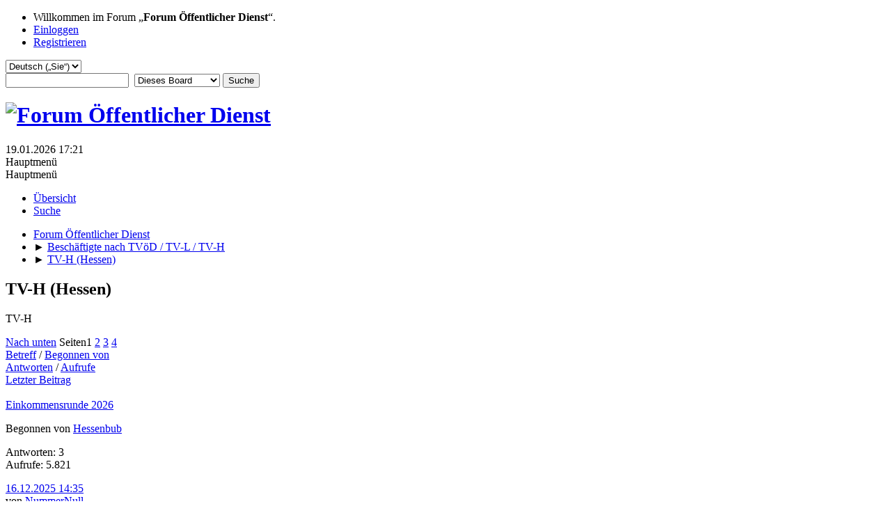

--- FILE ---
content_type: text/html; charset=UTF-8
request_url: https://forum.oeffentlicher-dienst.info/index.php/board,24.0.html?PHPSESSID=30m0qjip16p8j34aqjc3osfoh4
body_size: 6165
content:
<!DOCTYPE html>
<html lang="de-DE">
<head>
	<meta charset="UTF-8">
	<link rel="stylesheet" href="https://forum.oeffentlicher-dienst.info/Themes/oed2025/css/minified_5d37ef14a9de04f362c8476c6a64552f.css?smf216_1766448489">
	<style>
	img.avatar { max-width: 65px !important; max-height: 65px !important; }
	
	</style>
	<script>
		var smf_theme_url = "https://forum.oeffentlicher-dienst.info/Themes/oed2025";
		var smf_default_theme_url = "/Themes/default";
		var smf_images_url = "https://forum.oeffentlicher-dienst.info/Themes/oed2025/images";
		var smf_smileys_url = "/Smileys";
		var smf_smiley_sets = "default,aaron,akyhne,fugue,alienine";
		var smf_smiley_sets_default = "default";
		var smf_avatars_url = "/avatars";
		var smf_scripturl = "https://forum.oeffentlicher-dienst.info/index.php?PHPSESSID=30m0qjip16p8j34aqjc3osfoh4&amp;";
		var smf_iso_case_folding = false;
		var smf_charset = "UTF-8";
		var smf_session_id = "3313b49c6dc71ce00becfa0519447323";
		var smf_session_var = "e7616def5d43";
		var smf_member_id = 0;
		var ajax_notification_text = 'Lade…';
		var help_popup_heading_text = 'Alles zu kompliziert? Lassen Sie es mich erklären:';
		var banned_text = 'Gast, Sie sind aus diesem Forum verbannt!';
		var smf_txt_expand = 'Erweitern';
		var smf_txt_shrink = 'Verringern';
		var smf_collapseAlt = 'Verstecken';
		var smf_expandAlt = 'Zeige';
		var smf_quote_expand = false;
		var allow_xhjr_credentials = false;
	</script>
	<script src="https://ajax.googleapis.com/ajax/libs/jquery/3.6.3/jquery.min.js"></script>
	<script src="https://forum.oeffentlicher-dienst.info/Themes/oed2025/scripts/minified_3d029daaa9397eda1513494e059e3c27.js?smf216_1766448489"></script>
	<script>
	var smf_you_sure ='Sind Sie sicher, dass Sie das tun möchten?';
	</script>
	<title>TV-H (Hessen)</title>
	<meta name="viewport" content="width=device-width, initial-scale=1">
	<meta property="og:site_name" content="Forum Öffentlicher Dienst">
	<meta property="og:title" content="TV-H (Hessen)">
	<meta name="keywords" content="Forum öffentlicher Dienst TVöD TV-L Beamte Soldaten Polizisten">
	<meta property="og:url" content="https://forum.oeffentlicher-dienst.info/index.php/board,24.0.html?PHPSESSID=30m0qjip16p8j34aqjc3osfoh4">
	<meta property="og:description" content="TV-H ">
	<meta name="description" content="TV-H ">
	<meta name="theme-color" content="#557EA0">
	<link rel="canonical" href="https://forum.oeffentlicher-dienst.info/index.php?board=24.0">
	<link rel="help" href="https://forum.oeffentlicher-dienst.info/index.php?PHPSESSID=30m0qjip16p8j34aqjc3osfoh4&amp;action=help">
	<link rel="contents" href="https://forum.oeffentlicher-dienst.info/index.php?PHPSESSID=30m0qjip16p8j34aqjc3osfoh4&amp;">
	<link rel="search" href="https://forum.oeffentlicher-dienst.info/index.php?PHPSESSID=30m0qjip16p8j34aqjc3osfoh4&amp;action=search">
	<link rel="alternate" type="application/rss+xml" title="Forum Öffentlicher Dienst - RSS" href="https://forum.oeffentlicher-dienst.info/index.php?PHPSESSID=30m0qjip16p8j34aqjc3osfoh4&amp;action=.xml;type=rss2;board=24">
	<link rel="alternate" type="application/atom+xml" title="Forum Öffentlicher Dienst - Atom" href="https://forum.oeffentlicher-dienst.info/index.php?PHPSESSID=30m0qjip16p8j34aqjc3osfoh4&amp;action=.xml;type=atom;board=24">
	<link rel="next" href="https://forum.oeffentlicher-dienst.info/index.php/board,24.20.html?PHPSESSID=30m0qjip16p8j34aqjc3osfoh4">
	<link rel="index" href="https://forum.oeffentlicher-dienst.info/index.php/board,24.0.html?PHPSESSID=30m0qjip16p8j34aqjc3osfoh4">
</head>
<body id="chrome" class="action_messageindex board_24">
<div id="footerfix">
	<div id="top_section">
		<div class="inner_wrap">
			<ul class="floatleft" id="top_info">
				<li class="welcome">
					Willkommen im Forum „<strong>Forum Öffentlicher Dienst</strong>“.
				</li>
				<li class="button_login">
					<a href="https://forum.oeffentlicher-dienst.info/index.php?PHPSESSID=30m0qjip16p8j34aqjc3osfoh4&amp;action=login" class="open" onclick="return reqOverlayDiv(this.href, 'Einloggen', 'login');">
						<span class="main_icons login"></span>
						<span class="textmenu">Einloggen</span>
					</a>
				</li>
				<li class="button_signup">
					<a href="https://forum.oeffentlicher-dienst.info/index.php?PHPSESSID=30m0qjip16p8j34aqjc3osfoh4&amp;action=signup" class="open">
						<span class="main_icons regcenter"></span>
						<span class="textmenu">Registrieren</span>
					</a>
				</li>
			</ul>
			<form id="languages_form" method="get" class="floatright">
				<select id="language_select" name="language" onchange="this.form.submit()">
					<option value="german_informal">Deutsch („du“)</option>
					<option value="english">English</option>
					<option value="ukrainian">Українська</option>
					<option value="arabic">Arabic</option>
					<option value="turkish">Türkçe</option>
					<option value="german" selected="selected">Deutsch („Sie“)</option>
				</select>
				<noscript>
					<input type="submit" value="Los">
				</noscript>
			</form>
			<form id="search_form" class="floatright" action="https://forum.oeffentlicher-dienst.info/index.php?PHPSESSID=30m0qjip16p8j34aqjc3osfoh4&amp;action=search2" method="post" accept-charset="UTF-8">
				<input type="search" name="search" value="">&nbsp;
				<select name="search_selection">
					<option value="all">Gesamtes Forum </option>
					<option value="board" selected>Dieses Board</option>
				</select>
				<input type="hidden" name="sd_brd" value="24">
				<input type="submit" name="search2" value="Suche" class="button">
				<input type="hidden" name="advanced" value="0">
			</form>
		</div><!-- .inner_wrap -->
	</div><!-- #top_section -->
	<div id="header">
		<h1 class="forumtitle">
			<a id="top" href="https://www.oeffentlicher-dienst.info"><img src="https://forum.oeffentlicher-dienst.info/Themes/oed2025/images/logo_oed.png" alt="Forum Öffentlicher Dienst"></a>
		</h1>
		<div id="siteslogan"> </div>
	</div>
	<div id="wrapper">
		<div id="upper_section">
			<div id="inner_section">
				<div id="inner_wrap" class="hide_720">
					<div class="user">
						<time datetime="2026-01-19T16:21:28Z">19.01.2026 17:21</time>
					</div>
				</div>
				<a class="mobile_user_menu">
					<span class="menu_icon"></span>
					<span class="text_menu">Hauptmenü</span>
				</a>
				<div id="main_menu">
					<div id="mobile_user_menu" class="popup_container">
						<div class="popup_window description">
							<div class="popup_heading">Hauptmenü
								<a href="javascript:void(0);" class="main_icons hide_popup"></a>
							</div>
							
					<ul class="dropmenu menu_nav">
						<li class="button_home">
							<a class="active" href="https://forum.oeffentlicher-dienst.info/index.php?PHPSESSID=30m0qjip16p8j34aqjc3osfoh4&amp;">
								<span class="main_icons home"></span><span class="textmenu">Übersicht</span>
							</a>
						</li>
						<li class="button_search">
							<a href="https://forum.oeffentlicher-dienst.info/index.php?PHPSESSID=30m0qjip16p8j34aqjc3osfoh4&amp;action=search">
								<span class="main_icons search"></span><span class="textmenu">Suche</span>
							</a>
						</li>
					</ul><!-- .menu_nav -->
						</div>
					</div>
				</div>
				<div class="navigate_section">
					<ul>
						<li>
							<a href="https://forum.oeffentlicher-dienst.info/index.php?PHPSESSID=30m0qjip16p8j34aqjc3osfoh4&amp;"><span>Forum Öffentlicher Dienst</span></a>
						</li>
						<li>
							<span class="dividers"> &#9658; </span>
							<a href="https://forum.oeffentlicher-dienst.info/index.php?PHPSESSID=30m0qjip16p8j34aqjc3osfoh4&amp;#c1"><span>Beschäftigte nach TVöD / TV-L / TV-H</span></a>
						</li>
						<li class="last">
							<span class="dividers"> &#9658; </span>
							<a href="https://forum.oeffentlicher-dienst.info/index.php/board,24.0.html?PHPSESSID=30m0qjip16p8j34aqjc3osfoh4"><span>TV-H (Hessen)</span></a>
						</li>
					</ul>
				</div><!-- .navigate_section -->
			</div><!-- #inner_section -->
		</div><!-- #upper_section -->
		<div id="content_section">
			<div id="main_content_section"><div id="display_head" class="information">
			<h2 class="display_title">TV-H (Hessen)</h2>
			<p>TV-H </p>
		</div>
	<div class="pagesection">
		 
		<div class="pagelinks floatleft">
			<a href="#bot" class="button">Nach unten</a>
			<span class="pages">Seiten</span><span class="current_page">1</span> <a class="nav_page" href="https://forum.oeffentlicher-dienst.info/index.php/board,24.20.html?PHPSESSID=30m0qjip16p8j34aqjc3osfoh4">2</a> <a class="nav_page" href="https://forum.oeffentlicher-dienst.info/index.php/board,24.40.html?PHPSESSID=30m0qjip16p8j34aqjc3osfoh4">3</a> <a class="nav_page" href="https://forum.oeffentlicher-dienst.info/index.php/board,24.60.html?PHPSESSID=30m0qjip16p8j34aqjc3osfoh4">4</a> <a class="nav_page" href="https://forum.oeffentlicher-dienst.info/index.php/board,24.20.html?PHPSESSID=30m0qjip16p8j34aqjc3osfoh4"><span class="main_icons next_page"></span></a> 
		</div>
		
	</div>
		<div id="messageindex">
			<div class="title_bar" id="topic_header">
				<div class="board_icon"></div>
				<div class="info"><a href="https://forum.oeffentlicher-dienst.info/index.php/board,24.0/sort,subject.html?PHPSESSID=30m0qjip16p8j34aqjc3osfoh4">Betreff</a> / <a href="https://forum.oeffentlicher-dienst.info/index.php/board,24.0/sort,starter.html?PHPSESSID=30m0qjip16p8j34aqjc3osfoh4">Begonnen von</a></div>
				<div class="board_stats centertext"><a href="https://forum.oeffentlicher-dienst.info/index.php/board,24.0/sort,replies.html?PHPSESSID=30m0qjip16p8j34aqjc3osfoh4">Antworten</a> / <a href="https://forum.oeffentlicher-dienst.info/index.php/board,24.0/sort,views.html?PHPSESSID=30m0qjip16p8j34aqjc3osfoh4">Aufrufe</a></div>
				<div class="lastpost"><a href="https://forum.oeffentlicher-dienst.info/index.php/board,24.0/sort,last_post.html?PHPSESSID=30m0qjip16p8j34aqjc3osfoh4">Letzter Beitrag<span class="main_icons sort_down"></span></a></div>
			</div><!-- #topic_header -->
			<div id="topic_container">
				<div class="windowbg sticky">
					<div class="board_icon">
						<img src="https://forum.oeffentlicher-dienst.info/Themes/oed2025/images/post/xx.png" alt="">
						
					</div>
					<div class="info info_block">
						<div >
							<div class="icons floatright">
								<span class="main_icons sticky"></span>
							</div>
							<div class="message_index_title">
								
								<span class="preview bold_text" title="">
									<span id="msg_430875"><a href="https://forum.oeffentlicher-dienst.info/index.php/topic,127206.0.html?PHPSESSID=30m0qjip16p8j34aqjc3osfoh4">Einkommensrunde 2026</a></span>
								</span>
							</div>
							<p class="floatleft">
								Begonnen von <a href="https://forum.oeffentlicher-dienst.info/index.php?PHPSESSID=30m0qjip16p8j34aqjc3osfoh4&amp;action=profile;u=38443" title="Profil von Hessenbub ansehen" class="preview">Hessenbub</a>
							</p>
							
						</div><!-- #topic_[first_post][id] -->
					</div><!-- .info -->
					<div class="board_stats centertext">
						<p>Antworten: 3<br>Aufrufe: 5.821</p>
					</div>
					<div class="lastpost">
						<p><a href="https://forum.oeffentlicher-dienst.info/index.php/topic,127206.0.html?PHPSESSID=30m0qjip16p8j34aqjc3osfoh4#msg434837">16.12.2025 14:35</a><br>von <a href="https://forum.oeffentlicher-dienst.info/index.php?PHPSESSID=30m0qjip16p8j34aqjc3osfoh4&amp;action=profile;u=39360">NummerNull</a></p>
					</div>
				</div><!-- $topic[css_class] -->
				<div class="windowbg">
					<div class="board_icon">
						<img src="https://forum.oeffentlicher-dienst.info/Themes/oed2025/images/post/xx.png" alt="">
						
					</div>
					<div class="info info_block">
						<div >
							<div class="icons floatright">
							</div>
							<div class="message_index_title">
								
								<span class="preview" title="">
									<span id="msg_427255"><a href="https://forum.oeffentlicher-dienst.info/index.php/topic,127090.0.html?PHPSESSID=30m0qjip16p8j34aqjc3osfoh4">Stufenlaufzeit bei Elternzeit</a></span>
								</span>
							</div>
							<p class="floatleft">
								Begonnen von <a href="https://forum.oeffentlicher-dienst.info/index.php?PHPSESSID=30m0qjip16p8j34aqjc3osfoh4&amp;action=profile;u=45036" title="Profil von ImöDBeschäftigt ansehen" class="preview">ImöDBeschäftigt</a>
							</p>
							
						</div><!-- #topic_[first_post][id] -->
					</div><!-- .info -->
					<div class="board_stats centertext">
						<p>Antworten: 0<br>Aufrufe: 1.964</p>
					</div>
					<div class="lastpost">
						<p><a href="https://forum.oeffentlicher-dienst.info/index.php/topic,127090.0.html?PHPSESSID=30m0qjip16p8j34aqjc3osfoh4#msg427255">09.11.2025 11:58</a><br>von <a href="https://forum.oeffentlicher-dienst.info/index.php?PHPSESSID=30m0qjip16p8j34aqjc3osfoh4&amp;action=profile;u=45036">ImöDBeschäftigt</a></p>
					</div>
				</div><!-- $topic[css_class] -->
				<div class="windowbg">
					<div class="board_icon">
						<img src="https://forum.oeffentlicher-dienst.info/Themes/oed2025/images/post/xx.png" alt="">
						
					</div>
					<div class="info info_block">
						<div >
							<div class="icons floatright">
							</div>
							<div class="message_index_title">
								
								<span class="preview" title="">
									<span id="msg_426150"><a href="https://forum.oeffentlicher-dienst.info/index.php/topic,127039.0.html?PHPSESSID=30m0qjip16p8j34aqjc3osfoh4">Stufenanrechnung aus früherem Dienstverhältnis Bundeswehr?</a></span>
								</span>
							</div>
							<p class="floatleft">
								Begonnen von <a href="https://forum.oeffentlicher-dienst.info/index.php?PHPSESSID=30m0qjip16p8j34aqjc3osfoh4&amp;action=profile;u=40571" title="Profil von Generalpostverwalter ansehen" class="preview">Generalpostverwalter</a>
							</p>
							
						</div><!-- #topic_[first_post][id] -->
					</div><!-- .info -->
					<div class="board_stats centertext">
						<p>Antworten: 0<br>Aufrufe: 970</p>
					</div>
					<div class="lastpost">
						<p><a href="https://forum.oeffentlicher-dienst.info/index.php/topic,127039.0.html?PHPSESSID=30m0qjip16p8j34aqjc3osfoh4#msg426150">01.11.2025 21:37</a><br>von <a href="https://forum.oeffentlicher-dienst.info/index.php?PHPSESSID=30m0qjip16p8j34aqjc3osfoh4&amp;action=profile;u=40571">Generalpostverwalter</a></p>
					</div>
				</div><!-- $topic[css_class] -->
				<div class="windowbg">
					<div class="board_icon">
						<img src="https://forum.oeffentlicher-dienst.info/Themes/oed2025/images/post/xx.png" alt="">
						
					</div>
					<div class="info info_block">
						<div >
							<div class="icons floatright">
							</div>
							<div class="message_index_title">
								
								<span class="preview" title="">
									<span id="msg_423487"><a href="https://forum.oeffentlicher-dienst.info/index.php/topic,126930.0.html?PHPSESSID=30m0qjip16p8j34aqjc3osfoh4">Verbeamtung in Hessen nach Einstellung im Tarif</a></span>
								</span>
							</div>
							<p class="floatleft">
								Begonnen von <a href="https://forum.oeffentlicher-dienst.info/index.php?PHPSESSID=30m0qjip16p8j34aqjc3osfoh4&amp;action=profile;u=46393" title="Profil von Fragenaccount ansehen" class="preview">Fragenaccount</a>
							</p>
							
						</div><!-- #topic_[first_post][id] -->
					</div><!-- .info -->
					<div class="board_stats centertext">
						<p>Antworten: 2<br>Aufrufe: 2.392</p>
					</div>
					<div class="lastpost">
						<p><a href="https://forum.oeffentlicher-dienst.info/index.php/topic,126930.0.html?PHPSESSID=30m0qjip16p8j34aqjc3osfoh4#msg423507">14.10.2025 07:59</a><br>von <a href="https://forum.oeffentlicher-dienst.info/index.php?PHPSESSID=30m0qjip16p8j34aqjc3osfoh4&amp;action=profile;u=46393">Fragenaccount</a></p>
					</div>
				</div><!-- $topic[css_class] -->
				<div class="windowbg">
					<div class="board_icon">
						<img src="https://forum.oeffentlicher-dienst.info/Themes/oed2025/images/post/xx.png" alt="">
						
					</div>
					<div class="info info_block">
						<div >
							<div class="icons floatright">
							</div>
							<div class="message_index_title">
								
								<span class="preview" title="">
									<span id="msg_368659"><a href="https://forum.oeffentlicher-dienst.info/index.php/topic,124282.0.html?PHPSESSID=30m0qjip16p8j34aqjc3osfoh4">TV-H 13/5 oder 14/4</a></span>
								</span>
							</div>
							<p class="floatleft">
								Begonnen von <a href="https://forum.oeffentlicher-dienst.info/index.php?PHPSESSID=30m0qjip16p8j34aqjc3osfoh4&amp;action=profile;u=43440" title="Profil von Ahornhain ansehen" class="preview">Ahornhain</a>
							</p>
							
						</div><!-- #topic_[first_post][id] -->
					</div><!-- .info -->
					<div class="board_stats centertext">
						<p>Antworten: 6<br>Aufrufe: 8.397</p>
					</div>
					<div class="lastpost">
						<p><a href="https://forum.oeffentlicher-dienst.info/index.php/topic,124282.0.html?PHPSESSID=30m0qjip16p8j34aqjc3osfoh4#msg421916">27.09.2025 17:06</a><br>von <a href="https://forum.oeffentlicher-dienst.info/index.php?PHPSESSID=30m0qjip16p8j34aqjc3osfoh4&amp;action=profile;u=33696">A oder B</a></p>
					</div>
				</div><!-- $topic[css_class] -->
				<div class="windowbg">
					<div class="board_icon">
						<img src="https://forum.oeffentlicher-dienst.info/Themes/oed2025/images/post/xx.png" alt="">
						
					</div>
					<div class="info info_block">
						<div >
							<div class="icons floatright">
							</div>
							<div class="message_index_title">
								
								<span class="preview" title="">
									<span id="msg_421915"><a href="https://forum.oeffentlicher-dienst.info/index.php/topic,126861.0.html?PHPSESSID=30m0qjip16p8j34aqjc3osfoh4">Unterschiede TV-H und TV Uniklinik Frankfurt</a></span>
								</span>
							</div>
							<p class="floatleft">
								Begonnen von <a href="https://forum.oeffentlicher-dienst.info/index.php?PHPSESSID=30m0qjip16p8j34aqjc3osfoh4&amp;action=profile;u=33696" title="Profil von A oder B ansehen" class="preview">A oder B</a>
							</p>
							
						</div><!-- #topic_[first_post][id] -->
					</div><!-- .info -->
					<div class="board_stats centertext">
						<p>Antworten: 0<br>Aufrufe: 930</p>
					</div>
					<div class="lastpost">
						<p><a href="https://forum.oeffentlicher-dienst.info/index.php/topic,126861.0.html?PHPSESSID=30m0qjip16p8j34aqjc3osfoh4#msg421915">27.09.2025 16:38</a><br>von <a href="https://forum.oeffentlicher-dienst.info/index.php?PHPSESSID=30m0qjip16p8j34aqjc3osfoh4&amp;action=profile;u=33696">A oder B</a></p>
					</div>
				</div><!-- $topic[css_class] -->
				<div class="windowbg">
					<div class="board_icon">
						<img src="https://forum.oeffentlicher-dienst.info/Themes/oed2025/images/post/xx.png" alt="">
						
					</div>
					<div class="info info_block">
						<div >
							<div class="icons floatright">
							</div>
							<div class="message_index_title">
								
								<span class="preview" title="">
									<span id="msg_420833"><a href="https://forum.oeffentlicher-dienst.info/index.php/topic,126816.0.html?PHPSESSID=30m0qjip16p8j34aqjc3osfoh4">TVöd-VKA zu TV-H - Anerkennung Laufzeit </a></span>
								</span>
							</div>
							<p class="floatleft">
								Begonnen von <a href="https://forum.oeffentlicher-dienst.info/index.php?PHPSESSID=30m0qjip16p8j34aqjc3osfoh4&amp;action=profile;u=46262" title="Profil von Rizzo96 ansehen" class="preview">Rizzo96</a>
							</p>
							
						</div><!-- #topic_[first_post][id] -->
					</div><!-- .info -->
					<div class="board_stats centertext">
						<p>Antworten: 2<br>Aufrufe: 1.392</p>
					</div>
					<div class="lastpost">
						<p><a href="https://forum.oeffentlicher-dienst.info/index.php/topic,126816.0.html?PHPSESSID=30m0qjip16p8j34aqjc3osfoh4#msg420897">18.09.2025 13:48</a><br>von <a href="https://forum.oeffentlicher-dienst.info/index.php?PHPSESSID=30m0qjip16p8j34aqjc3osfoh4&amp;action=profile;u=39410">Umlauf</a></p>
					</div>
				</div><!-- $topic[css_class] -->
				<div class="windowbg">
					<div class="board_icon">
						<img src="https://forum.oeffentlicher-dienst.info/Themes/oed2025/images/post/xx.png" alt="">
						
					</div>
					<div class="info info_block">
						<div >
							<div class="icons floatright">
							</div>
							<div class="message_index_title">
								
								<span class="preview" title="">
									<span id="msg_367146"><a href="https://forum.oeffentlicher-dienst.info/index.php/topic,124179.0.html?PHPSESSID=30m0qjip16p8j34aqjc3osfoh4">Neue Stelle - Höhergruppierung - Stufen</a></span>
								</span>
							</div>
							<p class="floatleft">
								Begonnen von <a href="https://forum.oeffentlicher-dienst.info/index.php?PHPSESSID=30m0qjip16p8j34aqjc3osfoh4&amp;action=profile;u=43340" title="Profil von Michoko ansehen" class="preview">Michoko</a>
							</p>
							<span id="pages367146" class="topic_pages"><span class="pages">Seiten</span><a class="nav_page" href="https://forum.oeffentlicher-dienst.info/index.php/topic,124179.0.html?PHPSESSID=30m0qjip16p8j34aqjc3osfoh4">1</a> <a class="nav_page" href="https://forum.oeffentlicher-dienst.info/index.php/topic,124179.15.html?PHPSESSID=30m0qjip16p8j34aqjc3osfoh4">2</a> </span>
						</div><!-- #topic_[first_post][id] -->
					</div><!-- .info -->
					<div class="board_stats centertext">
						<p>Antworten: 15<br>Aufrufe: 13.240</p>
					</div>
					<div class="lastpost">
						<p><a href="https://forum.oeffentlicher-dienst.info/index.php/topic,124179.15.html?PHPSESSID=30m0qjip16p8j34aqjc3osfoh4#msg420330">13.09.2025 11:21</a><br>von <a href="https://forum.oeffentlicher-dienst.info/index.php?PHPSESSID=30m0qjip16p8j34aqjc3osfoh4&amp;action=profile;u=46240">Miranda42</a></p>
					</div>
				</div><!-- $topic[css_class] -->
				<div class="windowbg">
					<div class="board_icon">
						<img src="https://forum.oeffentlicher-dienst.info/Themes/oed2025/images/post/xx.png" alt="">
						
					</div>
					<div class="info info_block">
						<div >
							<div class="icons floatright">
							</div>
							<div class="message_index_title">
								
								<span class="preview" title="">
									<span id="msg_420320"><a href="https://forum.oeffentlicher-dienst.info/index.php/topic,126787.0.html?PHPSESSID=30m0qjip16p8j34aqjc3osfoh4">Stufe nach Wechsel in niedrigere Eingruppierung</a></span>
								</span>
							</div>
							<p class="floatleft">
								Begonnen von <a href="https://forum.oeffentlicher-dienst.info/index.php?PHPSESSID=30m0qjip16p8j34aqjc3osfoh4&amp;action=profile;u=42249" title="Profil von Scruffy ansehen" class="preview">Scruffy</a>
							</p>
							
						</div><!-- #topic_[first_post][id] -->
					</div><!-- .info -->
					<div class="board_stats centertext">
						<p>Antworten: 0<br>Aufrufe: 1.019</p>
					</div>
					<div class="lastpost">
						<p><a href="https://forum.oeffentlicher-dienst.info/index.php/topic,126787.0.html?PHPSESSID=30m0qjip16p8j34aqjc3osfoh4#msg420320">12.09.2025 21:02</a><br>von <a href="https://forum.oeffentlicher-dienst.info/index.php?PHPSESSID=30m0qjip16p8j34aqjc3osfoh4&amp;action=profile;u=42249">Scruffy</a></p>
					</div>
				</div><!-- $topic[css_class] -->
				<div class="windowbg">
					<div class="board_icon">
						<img src="https://forum.oeffentlicher-dienst.info/Themes/oed2025/images/post/xx.png" alt="">
						
					</div>
					<div class="info info_block">
						<div >
							<div class="icons floatright">
							</div>
							<div class="message_index_title">
								
								<span class="preview" title="">
									<span id="msg_419088"><a href="https://forum.oeffentlicher-dienst.info/index.php/topic,126734.0.html?PHPSESSID=30m0qjip16p8j34aqjc3osfoh4">Entfristung Ja oder Nein?</a></span>
								</span>
							</div>
							<p class="floatleft">
								Begonnen von <a href="https://forum.oeffentlicher-dienst.info/index.php?PHPSESSID=30m0qjip16p8j34aqjc3osfoh4&amp;action=profile;u=46187" title="Profil von aroth ansehen" class="preview">aroth</a>
							</p>
							
						</div><!-- #topic_[first_post][id] -->
					</div><!-- .info -->
					<div class="board_stats centertext">
						<p>Antworten: 3<br>Aufrufe: 1.669</p>
					</div>
					<div class="lastpost">
						<p><a href="https://forum.oeffentlicher-dienst.info/index.php/topic,126734.0.html?PHPSESSID=30m0qjip16p8j34aqjc3osfoh4#msg419262">04.09.2025 08:55</a><br>von <a href="https://forum.oeffentlicher-dienst.info/index.php?PHPSESSID=30m0qjip16p8j34aqjc3osfoh4&amp;action=profile;u=43350">Textmarker</a></p>
					</div>
				</div><!-- $topic[css_class] -->
				<div class="windowbg">
					<div class="board_icon">
						<img src="https://forum.oeffentlicher-dienst.info/Themes/oed2025/images/post/xx.png" alt="">
						
					</div>
					<div class="info info_block">
						<div >
							<div class="icons floatright">
							</div>
							<div class="message_index_title">
								
								<span class="preview" title="">
									<span id="msg_403817"><a href="https://forum.oeffentlicher-dienst.info/index.php/topic,125910.0.html?PHPSESSID=30m0qjip16p8j34aqjc3osfoh4">Nebengewerbe - Meldepflicht Verdienst?</a></span>
								</span>
							</div>
							<p class="floatleft">
								Begonnen von <a href="https://forum.oeffentlicher-dienst.info/index.php?PHPSESSID=30m0qjip16p8j34aqjc3osfoh4&amp;action=profile;u=45337" title="Profil von c3p0 ansehen" class="preview">c3p0</a>
							</p>
							<span id="pages403817" class="topic_pages"><span class="pages">Seiten</span><a class="nav_page" href="https://forum.oeffentlicher-dienst.info/index.php/topic,125910.0.html?PHPSESSID=30m0qjip16p8j34aqjc3osfoh4">1</a> <a class="nav_page" href="https://forum.oeffentlicher-dienst.info/index.php/topic,125910.15.html?PHPSESSID=30m0qjip16p8j34aqjc3osfoh4">2</a> </span>
						</div><!-- #topic_[first_post][id] -->
					</div><!-- .info -->
					<div class="board_stats centertext">
						<p>Antworten: 21<br>Aufrufe: 11.100</p>
					</div>
					<div class="lastpost">
						<p><a href="https://forum.oeffentlicher-dienst.info/index.php/topic,125910.15.html?PHPSESSID=30m0qjip16p8j34aqjc3osfoh4#msg417135">18.08.2025 07:32</a><br>von <a href="https://forum.oeffentlicher-dienst.info/index.php?PHPSESSID=30m0qjip16p8j34aqjc3osfoh4&amp;action=profile;u=45337">c3p0</a></p>
					</div>
				</div><!-- $topic[css_class] -->
				<div class="windowbg">
					<div class="board_icon">
						<img src="https://forum.oeffentlicher-dienst.info/Themes/oed2025/images/post/xx.png" alt="">
						
					</div>
					<div class="info info_block">
						<div >
							<div class="icons floatright">
							</div>
							<div class="message_index_title">
								
								<span class="preview" title="">
									<span id="msg_412917"><a href="https://forum.oeffentlicher-dienst.info/index.php/topic,126378.0.html?PHPSESSID=30m0qjip16p8j34aqjc3osfoh4">Anspruch auf Zulage gem. § 16 Absatz 5 TV-H, Abs. 3</a></span>
								</span>
							</div>
							<p class="floatleft">
								Begonnen von <a href="https://forum.oeffentlicher-dienst.info/index.php?PHPSESSID=30m0qjip16p8j34aqjc3osfoh4&amp;action=profile;u=45836" title="Profil von Olli1958 ansehen" class="preview">Olli1958</a>
							</p>
							
						</div><!-- #topic_[first_post][id] -->
					</div><!-- .info -->
					<div class="board_stats centertext">
						<p>Antworten: 1<br>Aufrufe: 5.187</p>
					</div>
					<div class="lastpost">
						<p><a href="https://forum.oeffentlicher-dienst.info/index.php/topic,126378.0.html?PHPSESSID=30m0qjip16p8j34aqjc3osfoh4#msg412929">07.07.2025 15:23</a><br>von <a href="https://forum.oeffentlicher-dienst.info/index.php?PHPSESSID=30m0qjip16p8j34aqjc3osfoh4&amp;action=profile;u=38573">FearOfTheDuck</a></p>
					</div>
				</div><!-- $topic[css_class] -->
				<div class="windowbg">
					<div class="board_icon">
						<img src="https://forum.oeffentlicher-dienst.info/Themes/oed2025/images/post/xx.png" alt="">
						
					</div>
					<div class="info info_block">
						<div >
							<div class="icons floatright">
							</div>
							<div class="message_index_title">
								
								<span class="preview" title="">
									<span id="msg_411724"><a href="https://forum.oeffentlicher-dienst.info/index.php/topic,126319.0.html?PHPSESSID=30m0qjip16p8j34aqjc3osfoh4">Kinderzulage</a></span>
								</span>
							</div>
							<p class="floatleft">
								Begonnen von <a href="https://forum.oeffentlicher-dienst.info/index.php?PHPSESSID=30m0qjip16p8j34aqjc3osfoh4&amp;action=profile;u=45036" title="Profil von ImöDBeschäftigt ansehen" class="preview">ImöDBeschäftigt</a>
							</p>
							
						</div><!-- #topic_[first_post][id] -->
					</div><!-- .info -->
					<div class="board_stats centertext">
						<p>Antworten: 9<br>Aufrufe: 6.391</p>
					</div>
					<div class="lastpost">
						<p><a href="https://forum.oeffentlicher-dienst.info/index.php/topic,126319.0.html?PHPSESSID=30m0qjip16p8j34aqjc3osfoh4#msg412601">02.07.2025 12:53</a><br>von <a href="https://forum.oeffentlicher-dienst.info/index.php?PHPSESSID=30m0qjip16p8j34aqjc3osfoh4&amp;action=profile;u=35689">Rentenonkel</a></p>
					</div>
				</div><!-- $topic[css_class] -->
				<div class="windowbg">
					<div class="board_icon">
						<img src="https://forum.oeffentlicher-dienst.info/Themes/oed2025/images/post/xx.png" alt="">
						
					</div>
					<div class="info info_block">
						<div >
							<div class="icons floatright">
							</div>
							<div class="message_index_title">
								
								<span class="preview" title="">
									<span id="msg_407861"><a href="https://forum.oeffentlicher-dienst.info/index.php/topic,126089.0.html?PHPSESSID=30m0qjip16p8j34aqjc3osfoh4">Einstufung nach korrigierter Eingruppierung</a></span>
								</span>
							</div>
							<p class="floatleft">
								Begonnen von <a href="https://forum.oeffentlicher-dienst.info/index.php?PHPSESSID=30m0qjip16p8j34aqjc3osfoh4&amp;action=profile;u=45527" title="Profil von chrHo ansehen" class="preview">chrHo</a>
							</p>
							
						</div><!-- #topic_[first_post][id] -->
					</div><!-- .info -->
					<div class="board_stats centertext">
						<p>Antworten: 4<br>Aufrufe: 6.570</p>
					</div>
					<div class="lastpost">
						<p><a href="https://forum.oeffentlicher-dienst.info/index.php/topic,126089.0.html?PHPSESSID=30m0qjip16p8j34aqjc3osfoh4#msg408044">06.05.2025 20:02</a><br>von <a href="https://forum.oeffentlicher-dienst.info/index.php?PHPSESSID=30m0qjip16p8j34aqjc3osfoh4&amp;action=profile;u=29698">MoinMoin</a></p>
					</div>
				</div><!-- $topic[css_class] -->
				<div class="windowbg">
					<div class="board_icon">
						<img src="https://forum.oeffentlicher-dienst.info/Themes/oed2025/images/post/xx.png" alt="">
						
					</div>
					<div class="info info_block">
						<div >
							<div class="icons floatright">
							</div>
							<div class="message_index_title">
								
								<span class="preview" title="">
									<span id="msg_405465"><a href="https://forum.oeffentlicher-dienst.info/index.php/topic,125963.0.html?PHPSESSID=30m0qjip16p8j34aqjc3osfoh4">Höherwertige Tätigkeit ohne Höhergruppierung – ist das legitim?</a></span>
								</span>
							</div>
							<p class="floatleft">
								Begonnen von <a href="https://forum.oeffentlicher-dienst.info/index.php?PHPSESSID=30m0qjip16p8j34aqjc3osfoh4&amp;action=profile;u=45402" title="Profil von sam1101 ansehen" class="preview">sam1101</a>
							</p>
							
						</div><!-- #topic_[first_post][id] -->
					</div><!-- .info -->
					<div class="board_stats centertext">
						<p>Antworten: 3<br>Aufrufe: 4.532</p>
					</div>
					<div class="lastpost">
						<p><a href="https://forum.oeffentlicher-dienst.info/index.php/topic,125963.0.html?PHPSESSID=30m0qjip16p8j34aqjc3osfoh4#msg406017">14.04.2025 16:55</a><br>von <a href="https://forum.oeffentlicher-dienst.info/index.php?PHPSESSID=30m0qjip16p8j34aqjc3osfoh4&amp;action=profile;u=40299">TVOEDAnwender</a></p>
					</div>
				</div><!-- $topic[css_class] -->
				<div class="windowbg">
					<div class="board_icon">
						<img src="https://forum.oeffentlicher-dienst.info/Themes/oed2025/images/post/xx.png" alt="">
						
					</div>
					<div class="info info_block">
						<div >
							<div class="icons floatright">
							</div>
							<div class="message_index_title">
								
								<span class="preview" title="">
									<span id="msg_401114"><a href="https://forum.oeffentlicher-dienst.info/index.php/topic,125828.0.html?PHPSESSID=30m0qjip16p8j34aqjc3osfoh4">Kein Bewerbungsgespräch Schwerbehinderung </a></span>
								</span>
							</div>
							<p class="floatleft">
								Begonnen von <a href="https://forum.oeffentlicher-dienst.info/index.php?PHPSESSID=30m0qjip16p8j34aqjc3osfoh4&amp;action=profile;u=45221" title="Profil von Miranda1277 ansehen" class="preview">Miranda1277</a>
							</p>
							<span id="pages401114" class="topic_pages"><span class="pages">Seiten</span><a class="nav_page" href="https://forum.oeffentlicher-dienst.info/index.php/topic,125828.0.html?PHPSESSID=30m0qjip16p8j34aqjc3osfoh4">1</a> <a class="nav_page" href="https://forum.oeffentlicher-dienst.info/index.php/topic,125828.15.html?PHPSESSID=30m0qjip16p8j34aqjc3osfoh4">2</a> </span>
						</div><!-- #topic_[first_post][id] -->
					</div><!-- .info -->
					<div class="board_stats centertext">
						<p>Antworten: 18<br>Aufrufe: 6.837</p>
					</div>
					<div class="lastpost">
						<p><a href="https://forum.oeffentlicher-dienst.info/index.php/topic,125828.15.html?PHPSESSID=30m0qjip16p8j34aqjc3osfoh4#msg403181">02.04.2025 06:28</a><br>von <a href="https://forum.oeffentlicher-dienst.info/index.php?PHPSESSID=30m0qjip16p8j34aqjc3osfoh4&amp;action=profile;u=30330">clarion</a></p>
					</div>
				</div><!-- $topic[css_class] -->
				<div class="windowbg">
					<div class="board_icon">
						<img src="https://forum.oeffentlicher-dienst.info/Themes/oed2025/images/post/xx.png" alt="">
						
					</div>
					<div class="info info_block">
						<div >
							<div class="icons floatright">
							</div>
							<div class="message_index_title">
								
								<span class="preview" title="">
									<span id="msg_401514"><a href="https://forum.oeffentlicher-dienst.info/index.php/topic,125838.0.html?PHPSESSID=30m0qjip16p8j34aqjc3osfoh4">ist Versetzung eines  Angestellten von einem in das andere Bundesland möglich</a></span>
								</span>
							</div>
							<p class="floatleft">
								Begonnen von <a href="https://forum.oeffentlicher-dienst.info/index.php?PHPSESSID=30m0qjip16p8j34aqjc3osfoh4&amp;action=profile;u=45238" title="Profil von Sara1010 ansehen" class="preview">Sara1010</a>
							</p>
							
						</div><!-- #topic_[first_post][id] -->
					</div><!-- .info -->
					<div class="board_stats centertext">
						<p>Antworten: 2<br>Aufrufe: 3.839</p>
					</div>
					<div class="lastpost">
						<p><a href="https://forum.oeffentlicher-dienst.info/index.php/topic,125838.0.html?PHPSESSID=30m0qjip16p8j34aqjc3osfoh4#msg401533">26.03.2025 13:19</a><br>von <a href="https://forum.oeffentlicher-dienst.info/index.php?PHPSESSID=30m0qjip16p8j34aqjc3osfoh4&amp;action=profile;u=29698">MoinMoin</a></p>
					</div>
				</div><!-- $topic[css_class] -->
				<div class="windowbg">
					<div class="board_icon">
						<img src="https://forum.oeffentlicher-dienst.info/Themes/oed2025/images/post/xx.png" alt="">
						
					</div>
					<div class="info info_block">
						<div >
							<div class="icons floatright">
							</div>
							<div class="message_index_title">
								
								<span class="preview" title="">
									<span id="msg_397132"><a href="https://forum.oeffentlicher-dienst.info/index.php/topic,125737.0.html?PHPSESSID=30m0qjip16p8j34aqjc3osfoh4">Höhergruppierung</a></span>
								</span>
							</div>
							<p class="floatleft">
								Begonnen von <a href="https://forum.oeffentlicher-dienst.info/index.php?PHPSESSID=30m0qjip16p8j34aqjc3osfoh4&amp;action=profile;u=45060" title="Profil von Albinuta ansehen" class="preview">Albinuta</a>
							</p>
							<span id="pages397132" class="topic_pages"><span class="pages">Seiten</span><a class="nav_page" href="https://forum.oeffentlicher-dienst.info/index.php/topic,125737.0.html?PHPSESSID=30m0qjip16p8j34aqjc3osfoh4">1</a> <a class="nav_page" href="https://forum.oeffentlicher-dienst.info/index.php/topic,125737.15.html?PHPSESSID=30m0qjip16p8j34aqjc3osfoh4">2</a> </span>
						</div><!-- #topic_[first_post][id] -->
					</div><!-- .info -->
					<div class="board_stats centertext">
						<p>Antworten: 22<br>Aufrufe: 8.039</p>
					</div>
					<div class="lastpost">
						<p><a href="https://forum.oeffentlicher-dienst.info/index.php/topic,125737.15.html?PHPSESSID=30m0qjip16p8j34aqjc3osfoh4#msg397772">13.03.2025 19:51</a><br>von <a href="https://forum.oeffentlicher-dienst.info/index.php?PHPSESSID=30m0qjip16p8j34aqjc3osfoh4&amp;action=profile;u=29698">MoinMoin</a></p>
					</div>
				</div><!-- $topic[css_class] -->
				<div class="windowbg">
					<div class="board_icon">
						<img src="https://forum.oeffentlicher-dienst.info/Themes/oed2025/images/post/xx.png" alt="">
						
					</div>
					<div class="info info_block">
						<div >
							<div class="icons floatright">
							</div>
							<div class="message_index_title">
								
								<span class="preview" title="">
									<span id="msg_395771"><a href="https://forum.oeffentlicher-dienst.info/index.php/topic,125679.0.html?PHPSESSID=30m0qjip16p8j34aqjc3osfoh4">Urlaubsberechnung bei Elternzeit in Teilzeit</a></span>
								</span>
							</div>
							<p class="floatleft">
								Begonnen von <a href="https://forum.oeffentlicher-dienst.info/index.php?PHPSESSID=30m0qjip16p8j34aqjc3osfoh4&amp;action=profile;u=44997" title="Profil von melt23 ansehen" class="preview">melt23</a>
							</p>
							
						</div><!-- #topic_[first_post][id] -->
					</div><!-- .info -->
					<div class="board_stats centertext">
						<p>Antworten: 1<br>Aufrufe: 2.588</p>
					</div>
					<div class="lastpost">
						<p><a href="https://forum.oeffentlicher-dienst.info/index.php/topic,125679.0.html?PHPSESSID=30m0qjip16p8j34aqjc3osfoh4#msg397032">10.03.2025 15:45</a><br>von <a href="https://forum.oeffentlicher-dienst.info/index.php?PHPSESSID=30m0qjip16p8j34aqjc3osfoh4&amp;action=profile;u=39095">Casa</a></p>
					</div>
				</div><!-- $topic[css_class] -->
				<div class="windowbg">
					<div class="board_icon">
						<img src="https://forum.oeffentlicher-dienst.info/Themes/oed2025/images/post/xx.png" alt="">
						
					</div>
					<div class="info info_block">
						<div >
							<div class="icons floatright">
							</div>
							<div class="message_index_title">
								
								<span class="preview" title="">
									<span id="msg_396880"><a href="https://forum.oeffentlicher-dienst.info/index.php/topic,125730.0.html?PHPSESSID=30m0qjip16p8j34aqjc3osfoh4">Teilzeit weiter reduzieren </a></span>
								</span>
							</div>
							<p class="floatleft">
								Begonnen von <a href="https://forum.oeffentlicher-dienst.info/index.php?PHPSESSID=30m0qjip16p8j34aqjc3osfoh4&amp;action=profile;u=45054" title="Profil von Mariposa2025 ansehen" class="preview">Mariposa2025</a>
							</p>
							
						</div><!-- #topic_[first_post][id] -->
					</div><!-- .info -->
					<div class="board_stats centertext">
						<p>Antworten: 1<br>Aufrufe: 2.321</p>
					</div>
					<div class="lastpost">
						<p><a href="https://forum.oeffentlicher-dienst.info/index.php/topic,125730.0.html?PHPSESSID=30m0qjip16p8j34aqjc3osfoh4#msg397028">10.03.2025 15:38</a><br>von <a href="https://forum.oeffentlicher-dienst.info/index.php?PHPSESSID=30m0qjip16p8j34aqjc3osfoh4&amp;action=profile;u=39095">Casa</a></p>
					</div>
				</div><!-- $topic[css_class] -->
			</div><!-- #topic_container -->
		</div><!-- #messageindex -->
	<div class="pagesection">
		
		 
		<div class="pagelinks floatleft">
			<a href="#main_content_section" class="button" id="bot">Nach oben</a>
			<span class="pages">Seiten</span><span class="current_page">1</span> <a class="nav_page" href="https://forum.oeffentlicher-dienst.info/index.php/board,24.20.html?PHPSESSID=30m0qjip16p8j34aqjc3osfoh4">2</a> <a class="nav_page" href="https://forum.oeffentlicher-dienst.info/index.php/board,24.40.html?PHPSESSID=30m0qjip16p8j34aqjc3osfoh4">3</a> <a class="nav_page" href="https://forum.oeffentlicher-dienst.info/index.php/board,24.60.html?PHPSESSID=30m0qjip16p8j34aqjc3osfoh4">4</a> <a class="nav_page" href="https://forum.oeffentlicher-dienst.info/index.php/board,24.20.html?PHPSESSID=30m0qjip16p8j34aqjc3osfoh4"><span class="main_icons next_page"></span></a> 
		</div>
	</div>
				<div class="navigate_section">
					<ul>
						<li>
							<a href="https://forum.oeffentlicher-dienst.info/index.php?PHPSESSID=30m0qjip16p8j34aqjc3osfoh4&amp;"><span>Forum Öffentlicher Dienst</span></a>
						</li>
						<li>
							<span class="dividers"> &#9658; </span>
							<a href="https://forum.oeffentlicher-dienst.info/index.php?PHPSESSID=30m0qjip16p8j34aqjc3osfoh4&amp;#c1"><span>Beschäftigte nach TVöD / TV-L / TV-H</span></a>
						</li>
						<li class="last">
							<span class="dividers"> &#9658; </span>
							<a href="https://forum.oeffentlicher-dienst.info/index.php/board,24.0.html?PHPSESSID=30m0qjip16p8j34aqjc3osfoh4"><span>TV-H (Hessen)</span></a>
						</li>
					</ul>
				</div><!-- .navigate_section -->
	<script>
		var oQuickModifyTopic = new QuickModifyTopic({
			aHidePrefixes: Array("lockicon", "stickyicon", "pages", "newicon"),
			bMouseOnDiv: false,
		});
	</script>
	<div class="tborder" id="topic_icons">
		<div class="information">
			<p id="message_index_jump_to"></p>
			<p class="floatleft">
				<span class="main_icons poll"></span> Umfrage<br>
				<span class="main_icons move"></span> Verschobenes Thema<br>
			</p>
			<p>
				<span class="main_icons lock"></span> Thema geschlossen<br>
				<span class="main_icons sticky"></span> Angeheftetes Thema<br>
				<span class="main_icons watch"></span> Thema, das Sie beobachten<br>
			</p>
			<script>
				if (typeof(window.XMLHttpRequest) != "undefined")
					aJumpTo[aJumpTo.length] = new JumpTo({
						sContainerId: "message_index_jump_to",
						sJumpToTemplate: "<label class=\"smalltext jump_to\" for=\"%select_id%\">Springe zu<" + "/label> %dropdown_list%",
						iCurBoardId: 24,
						iCurBoardChildLevel: 0,
						sCurBoardName: "TV-H (Hessen)",
						sBoardChildLevelIndicator: "==",
						sBoardPrefix: "=> ",
						sCatSeparator: "-----------------------------",
						sCatPrefix: "",
						sGoButtonLabel: "Los"
					});
			</script>
		</div><!-- .information -->
	</div><!-- #topic_icons -->
	<div id="mobile_action" class="popup_container">
		<div class="popup_window description">
			<div class="popup_heading">Benutzer-Aktionen
				<a href="javascript:void(0);" class="main_icons hide_popup"></a>
			</div>
			
		</div>
	</div>
			</div><!-- #main_content_section -->
		</div><!-- #content_section -->
	</div><!-- #wrapper -->
</div><!-- #footerfix -->
	<div id="footer">
		<div class="inner_wrap">
		<ul>
			<li class="floatright"><a href="https://forum.oeffentlicher-dienst.info/index.php?PHPSESSID=30m0qjip16p8j34aqjc3osfoh4&amp;action=help">Hilfe</a> | <a href="https://forum.oeffentlicher-dienst.info/index.php?PHPSESSID=30m0qjip16p8j34aqjc3osfoh4&amp;action=agreement">Nutzungsbedingungen und Regeln</a> | <a href="#top_section">Nach oben &#9650;</a></li>
			<li class="copyright"><a href="https://forum.oeffentlicher-dienst.info/index.php?PHPSESSID=30m0qjip16p8j34aqjc3osfoh4&amp;action=credits" title="Lizenz" target="_blank" rel="noopener">SMF 2.1.6 &copy; 2025</a>, <a href="https://www.simplemachines.org" title="Simple Machines" target="_blank" rel="noopener">Simple Machines</a></li>
		</ul>
		</div>
	</div><!-- #footer -->
<script>
window.addEventListener("DOMContentLoaded", function() {
	function triggerCron()
	{
		$.get('https://forum.oeffentlicher-dienst.info' + "/cron.php?ts=1768839675");
	}
	window.setTimeout(triggerCron, 1);
});
</script>
</body>
</html>